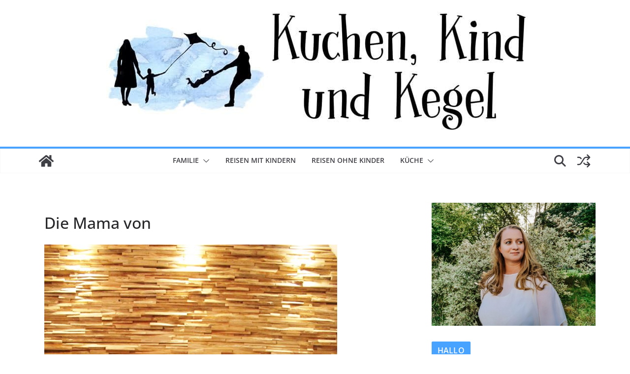

--- FILE ---
content_type: text/html; charset=utf-8
request_url: https://www.google.com/recaptcha/api2/aframe
body_size: 259
content:
<!DOCTYPE HTML><html><head><meta http-equiv="content-type" content="text/html; charset=UTF-8"></head><body><script nonce="bFaaTsW_5Q5J5R2gYN6JkA">/** Anti-fraud and anti-abuse applications only. See google.com/recaptcha */ try{var clients={'sodar':'https://pagead2.googlesyndication.com/pagead/sodar?'};window.addEventListener("message",function(a){try{if(a.source===window.parent){var b=JSON.parse(a.data);var c=clients[b['id']];if(c){var d=document.createElement('img');d.src=c+b['params']+'&rc='+(localStorage.getItem("rc::a")?sessionStorage.getItem("rc::b"):"");window.document.body.appendChild(d);sessionStorage.setItem("rc::e",parseInt(sessionStorage.getItem("rc::e")||0)+1);localStorage.setItem("rc::h",'1769427349727');}}}catch(b){}});window.parent.postMessage("_grecaptcha_ready", "*");}catch(b){}</script></body></html>